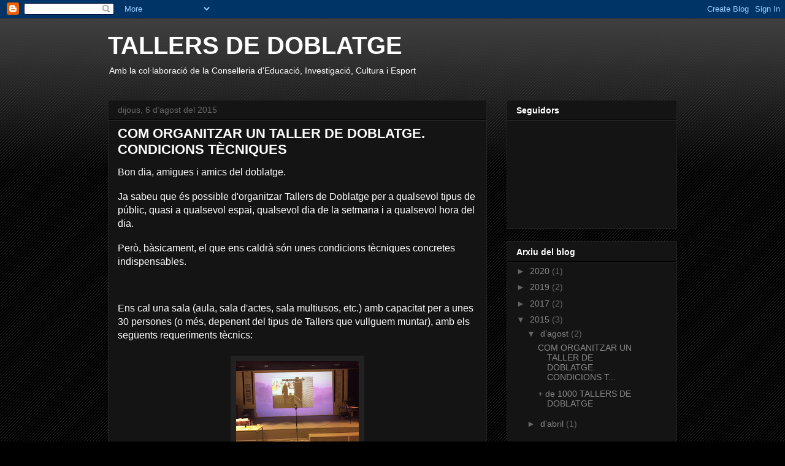

--- FILE ---
content_type: text/html; charset=UTF-8
request_url: https://tallersdedoblatge.blogspot.com/2015/08/
body_size: 12299
content:
<!DOCTYPE html>
<html class='v2' dir='ltr' xmlns='http://www.w3.org/1999/xhtml' xmlns:b='http://www.google.com/2005/gml/b' xmlns:data='http://www.google.com/2005/gml/data' xmlns:expr='http://www.google.com/2005/gml/expr'>
<head>
<link href='https://www.blogger.com/static/v1/widgets/335934321-css_bundle_v2.css' rel='stylesheet' type='text/css'/>
<script type='text/javascript'>if ((window.location.href.toString().indexOf('.com.es/'))>'1'){window.location.href = window.location.href.toString().replace('.blogspot.com.es/','.blogspot.com/ncr/');}</script>
<meta content='width=1100' name='viewport'/>
<meta content='text/html; charset=UTF-8' http-equiv='Content-Type'/>
<meta content='blogger' name='generator'/>
<link href='https://tallersdedoblatge.blogspot.com/favicon.ico' rel='icon' type='image/x-icon'/>
<link href='http://tallersdedoblatge.blogspot.com/2015/08/' rel='canonical'/>
<link rel="alternate" type="application/atom+xml" title="TALLERS DE DOBLATGE - Atom" href="https://tallersdedoblatge.blogspot.com/feeds/posts/default" />
<link rel="alternate" type="application/rss+xml" title="TALLERS DE DOBLATGE - RSS" href="https://tallersdedoblatge.blogspot.com/feeds/posts/default?alt=rss" />
<link rel="service.post" type="application/atom+xml" title="TALLERS DE DOBLATGE - Atom" href="https://www.blogger.com/feeds/3284482605232362120/posts/default" />
<!--Can't find substitution for tag [blog.ieCssRetrofitLinks]-->
<meta content='http://tallersdedoblatge.blogspot.com/2015/08/' property='og:url'/>
<meta content='TALLERS DE DOBLATGE' property='og:title'/>
<meta content='Amb la col·laboració de la Conselleria d&#39;Educació, Investigació, Cultura i Esport' property='og:description'/>
<title>TALLERS DE DOBLATGE: d&#8217;agost 2015</title>
<style id='page-skin-1' type='text/css'><!--
/*
-----------------------------------------------
Blogger Template Style
Name:     Awesome Inc.
Designer: Tina Chen
URL:      tinachen.org
----------------------------------------------- */
/* Content
----------------------------------------------- */
body {
font: normal normal 13px Arial, Tahoma, Helvetica, FreeSans, sans-serif;
color: #ffffff;
background: #000000 url(//www.blogblog.com/1kt/awesomeinc/body_background_dark.png) repeat scroll top left;
}
html body .content-outer {
min-width: 0;
max-width: 100%;
width: 100%;
}
a:link {
text-decoration: none;
color: #888888;
}
a:visited {
text-decoration: none;
color: #444444;
}
a:hover {
text-decoration: underline;
color: #cccccc;
}
.body-fauxcolumn-outer .cap-top {
position: absolute;
z-index: 1;
height: 276px;
width: 100%;
background: transparent url(//www.blogblog.com/1kt/awesomeinc/body_gradient_dark.png) repeat-x scroll top left;
_background-image: none;
}
/* Columns
----------------------------------------------- */
.content-inner {
padding: 0;
}
.header-inner .section {
margin: 0 16px;
}
.tabs-inner .section {
margin: 0 16px;
}
.main-inner {
padding-top: 30px;
}
.main-inner .column-center-inner,
.main-inner .column-left-inner,
.main-inner .column-right-inner {
padding: 0 5px;
}
*+html body .main-inner .column-center-inner {
margin-top: -30px;
}
#layout .main-inner .column-center-inner {
margin-top: 0;
}
/* Header
----------------------------------------------- */
.header-outer {
margin: 0 0 0 0;
background: transparent none repeat scroll 0 0;
}
.Header h1 {
font: normal bold 40px Arial, Tahoma, Helvetica, FreeSans, sans-serif;
color: #ffffff;
text-shadow: 0 0 -1px #000000;
}
.Header h1 a {
color: #ffffff;
}
.Header .description {
font: normal normal 14px Arial, Tahoma, Helvetica, FreeSans, sans-serif;
color: #ffffff;
}
.header-inner .Header .titlewrapper,
.header-inner .Header .descriptionwrapper {
padding-left: 0;
padding-right: 0;
margin-bottom: 0;
}
.header-inner .Header .titlewrapper {
padding-top: 22px;
}
/* Tabs
----------------------------------------------- */
.tabs-outer {
overflow: hidden;
position: relative;
background: #141414 none repeat scroll 0 0;
}
#layout .tabs-outer {
overflow: visible;
}
.tabs-cap-top, .tabs-cap-bottom {
position: absolute;
width: 100%;
border-top: 1px solid #222222;
}
.tabs-cap-bottom {
bottom: 0;
}
.tabs-inner .widget li a {
display: inline-block;
margin: 0;
padding: .6em 1.5em;
font: normal bold 14px Arial, Tahoma, Helvetica, FreeSans, sans-serif;
color: #ffffff;
border-top: 1px solid #222222;
border-bottom: 1px solid #222222;
border-left: 1px solid #222222;
height: 16px;
line-height: 16px;
}
.tabs-inner .widget li:last-child a {
border-right: 1px solid #222222;
}
.tabs-inner .widget li.selected a, .tabs-inner .widget li a:hover {
background: #444444 none repeat-x scroll 0 -100px;
color: #ffffff;
}
/* Headings
----------------------------------------------- */
h2 {
font: normal bold 14px Arial, Tahoma, Helvetica, FreeSans, sans-serif;
color: #ffffff;
}
/* Widgets
----------------------------------------------- */
.main-inner .section {
margin: 0 27px;
padding: 0;
}
.main-inner .column-left-outer,
.main-inner .column-right-outer {
margin-top: 0;
}
#layout .main-inner .column-left-outer,
#layout .main-inner .column-right-outer {
margin-top: 0;
}
.main-inner .column-left-inner,
.main-inner .column-right-inner {
background: transparent none repeat 0 0;
-moz-box-shadow: 0 0 0 rgba(0, 0, 0, .2);
-webkit-box-shadow: 0 0 0 rgba(0, 0, 0, .2);
-goog-ms-box-shadow: 0 0 0 rgba(0, 0, 0, .2);
box-shadow: 0 0 0 rgba(0, 0, 0, .2);
-moz-border-radius: 0;
-webkit-border-radius: 0;
-goog-ms-border-radius: 0;
border-radius: 0;
}
#layout .main-inner .column-left-inner,
#layout .main-inner .column-right-inner {
margin-top: 0;
}
.sidebar .widget {
font: normal normal 14px Arial, Tahoma, Helvetica, FreeSans, sans-serif;
color: #ffffff;
}
.sidebar .widget a:link {
color: #888888;
}
.sidebar .widget a:visited {
color: #444444;
}
.sidebar .widget a:hover {
color: #cccccc;
}
.sidebar .widget h2 {
text-shadow: 0 0 -1px #000000;
}
.main-inner .widget {
background-color: #141414;
border: 1px solid #222222;
padding: 0 15px 15px;
margin: 20px -16px;
-moz-box-shadow: 0 0 0 rgba(0, 0, 0, .2);
-webkit-box-shadow: 0 0 0 rgba(0, 0, 0, .2);
-goog-ms-box-shadow: 0 0 0 rgba(0, 0, 0, .2);
box-shadow: 0 0 0 rgba(0, 0, 0, .2);
-moz-border-radius: 0;
-webkit-border-radius: 0;
-goog-ms-border-radius: 0;
border-radius: 0;
}
.main-inner .widget h2 {
margin: 0 -15px;
padding: .6em 15px .5em;
border-bottom: 1px solid #000000;
}
.footer-inner .widget h2 {
padding: 0 0 .4em;
border-bottom: 1px solid #000000;
}
.main-inner .widget h2 + div, .footer-inner .widget h2 + div {
border-top: 1px solid #222222;
padding-top: 8px;
}
.main-inner .widget .widget-content {
margin: 0 -15px;
padding: 7px 15px 0;
}
.main-inner .widget ul, .main-inner .widget #ArchiveList ul.flat {
margin: -8px -15px 0;
padding: 0;
list-style: none;
}
.main-inner .widget #ArchiveList {
margin: -8px 0 0;
}
.main-inner .widget ul li, .main-inner .widget #ArchiveList ul.flat li {
padding: .5em 15px;
text-indent: 0;
color: #666666;
border-top: 1px solid #222222;
border-bottom: 1px solid #000000;
}
.main-inner .widget #ArchiveList ul li {
padding-top: .25em;
padding-bottom: .25em;
}
.main-inner .widget ul li:first-child, .main-inner .widget #ArchiveList ul.flat li:first-child {
border-top: none;
}
.main-inner .widget ul li:last-child, .main-inner .widget #ArchiveList ul.flat li:last-child {
border-bottom: none;
}
.post-body {
position: relative;
}
.main-inner .widget .post-body ul {
padding: 0 2.5em;
margin: .5em 0;
list-style: disc;
}
.main-inner .widget .post-body ul li {
padding: 0.25em 0;
margin-bottom: .25em;
color: #ffffff;
border: none;
}
.footer-inner .widget ul {
padding: 0;
list-style: none;
}
.widget .zippy {
color: #666666;
}
/* Posts
----------------------------------------------- */
body .main-inner .Blog {
padding: 0;
margin-bottom: 1em;
background-color: transparent;
border: none;
-moz-box-shadow: 0 0 0 rgba(0, 0, 0, 0);
-webkit-box-shadow: 0 0 0 rgba(0, 0, 0, 0);
-goog-ms-box-shadow: 0 0 0 rgba(0, 0, 0, 0);
box-shadow: 0 0 0 rgba(0, 0, 0, 0);
}
.main-inner .section:last-child .Blog:last-child {
padding: 0;
margin-bottom: 1em;
}
.main-inner .widget h2.date-header {
margin: 0 -15px 1px;
padding: 0 0 0 0;
font: normal normal 14px Arial, Tahoma, Helvetica, FreeSans, sans-serif;
color: #666666;
background: transparent none no-repeat scroll top left;
border-top: 0 solid #222222;
border-bottom: 1px solid #000000;
-moz-border-radius-topleft: 0;
-moz-border-radius-topright: 0;
-webkit-border-top-left-radius: 0;
-webkit-border-top-right-radius: 0;
border-top-left-radius: 0;
border-top-right-radius: 0;
position: static;
bottom: 100%;
right: 15px;
text-shadow: 0 0 -1px #000000;
}
.main-inner .widget h2.date-header span {
font: normal normal 14px Arial, Tahoma, Helvetica, FreeSans, sans-serif;
display: block;
padding: .5em 15px;
border-left: 0 solid #222222;
border-right: 0 solid #222222;
}
.date-outer {
position: relative;
margin: 30px 0 20px;
padding: 0 15px;
background-color: #141414;
border: 1px solid #222222;
-moz-box-shadow: 0 0 0 rgba(0, 0, 0, .2);
-webkit-box-shadow: 0 0 0 rgba(0, 0, 0, .2);
-goog-ms-box-shadow: 0 0 0 rgba(0, 0, 0, .2);
box-shadow: 0 0 0 rgba(0, 0, 0, .2);
-moz-border-radius: 0;
-webkit-border-radius: 0;
-goog-ms-border-radius: 0;
border-radius: 0;
}
.date-outer:first-child {
margin-top: 0;
}
.date-outer:last-child {
margin-bottom: 20px;
-moz-border-radius-bottomleft: 0;
-moz-border-radius-bottomright: 0;
-webkit-border-bottom-left-radius: 0;
-webkit-border-bottom-right-radius: 0;
-goog-ms-border-bottom-left-radius: 0;
-goog-ms-border-bottom-right-radius: 0;
border-bottom-left-radius: 0;
border-bottom-right-radius: 0;
}
.date-posts {
margin: 0 -15px;
padding: 0 15px;
clear: both;
}
.post-outer, .inline-ad {
border-top: 1px solid #222222;
margin: 0 -15px;
padding: 15px 15px;
}
.post-outer {
padding-bottom: 10px;
}
.post-outer:first-child {
padding-top: 0;
border-top: none;
}
.post-outer:last-child, .inline-ad:last-child {
border-bottom: none;
}
.post-body {
position: relative;
}
.post-body img {
padding: 8px;
background: #222222;
border: 1px solid transparent;
-moz-box-shadow: 0 0 0 rgba(0, 0, 0, .2);
-webkit-box-shadow: 0 0 0 rgba(0, 0, 0, .2);
box-shadow: 0 0 0 rgba(0, 0, 0, .2);
-moz-border-radius: 0;
-webkit-border-radius: 0;
border-radius: 0;
}
h3.post-title, h4 {
font: normal bold 22px Arial, Tahoma, Helvetica, FreeSans, sans-serif;
color: #ffffff;
}
h3.post-title a {
font: normal bold 22px Arial, Tahoma, Helvetica, FreeSans, sans-serif;
color: #ffffff;
}
h3.post-title a:hover {
color: #cccccc;
text-decoration: underline;
}
.post-header {
margin: 0 0 1em;
}
.post-body {
line-height: 1.4;
}
.post-outer h2 {
color: #ffffff;
}
.post-footer {
margin: 1.5em 0 0;
}
#blog-pager {
padding: 15px;
font-size: 120%;
background-color: #141414;
border: 1px solid #222222;
-moz-box-shadow: 0 0 0 rgba(0, 0, 0, .2);
-webkit-box-shadow: 0 0 0 rgba(0, 0, 0, .2);
-goog-ms-box-shadow: 0 0 0 rgba(0, 0, 0, .2);
box-shadow: 0 0 0 rgba(0, 0, 0, .2);
-moz-border-radius: 0;
-webkit-border-radius: 0;
-goog-ms-border-radius: 0;
border-radius: 0;
-moz-border-radius-topleft: 0;
-moz-border-radius-topright: 0;
-webkit-border-top-left-radius: 0;
-webkit-border-top-right-radius: 0;
-goog-ms-border-top-left-radius: 0;
-goog-ms-border-top-right-radius: 0;
border-top-left-radius: 0;
border-top-right-radius-topright: 0;
margin-top: 1em;
}
.blog-feeds, .post-feeds {
margin: 1em 0;
text-align: center;
color: #ffffff;
}
.blog-feeds a, .post-feeds a {
color: #888888;
}
.blog-feeds a:visited, .post-feeds a:visited {
color: #444444;
}
.blog-feeds a:hover, .post-feeds a:hover {
color: #cccccc;
}
.post-outer .comments {
margin-top: 2em;
}
/* Comments
----------------------------------------------- */
.comments .comments-content .icon.blog-author {
background-repeat: no-repeat;
background-image: url([data-uri]);
}
.comments .comments-content .loadmore a {
border-top: 1px solid #222222;
border-bottom: 1px solid #222222;
}
.comments .continue {
border-top: 2px solid #222222;
}
/* Footer
----------------------------------------------- */
.footer-outer {
margin: -0 0 -1px;
padding: 0 0 0;
color: #ffffff;
overflow: hidden;
}
.footer-fauxborder-left {
border-top: 1px solid #222222;
background: #141414 none repeat scroll 0 0;
-moz-box-shadow: 0 0 0 rgba(0, 0, 0, .2);
-webkit-box-shadow: 0 0 0 rgba(0, 0, 0, .2);
-goog-ms-box-shadow: 0 0 0 rgba(0, 0, 0, .2);
box-shadow: 0 0 0 rgba(0, 0, 0, .2);
margin: 0 -0;
}
/* Mobile
----------------------------------------------- */
body.mobile {
background-size: auto;
}
.mobile .body-fauxcolumn-outer {
background: transparent none repeat scroll top left;
}
*+html body.mobile .main-inner .column-center-inner {
margin-top: 0;
}
.mobile .main-inner .widget {
padding: 0 0 15px;
}
.mobile .main-inner .widget h2 + div,
.mobile .footer-inner .widget h2 + div {
border-top: none;
padding-top: 0;
}
.mobile .footer-inner .widget h2 {
padding: 0.5em 0;
border-bottom: none;
}
.mobile .main-inner .widget .widget-content {
margin: 0;
padding: 7px 0 0;
}
.mobile .main-inner .widget ul,
.mobile .main-inner .widget #ArchiveList ul.flat {
margin: 0 -15px 0;
}
.mobile .main-inner .widget h2.date-header {
right: 0;
}
.mobile .date-header span {
padding: 0.4em 0;
}
.mobile .date-outer:first-child {
margin-bottom: 0;
border: 1px solid #222222;
-moz-border-radius-topleft: 0;
-moz-border-radius-topright: 0;
-webkit-border-top-left-radius: 0;
-webkit-border-top-right-radius: 0;
-goog-ms-border-top-left-radius: 0;
-goog-ms-border-top-right-radius: 0;
border-top-left-radius: 0;
border-top-right-radius: 0;
}
.mobile .date-outer {
border-color: #222222;
border-width: 0 1px 1px;
}
.mobile .date-outer:last-child {
margin-bottom: 0;
}
.mobile .main-inner {
padding: 0;
}
.mobile .header-inner .section {
margin: 0;
}
.mobile .post-outer, .mobile .inline-ad {
padding: 5px 0;
}
.mobile .tabs-inner .section {
margin: 0 10px;
}
.mobile .main-inner .widget h2 {
margin: 0;
padding: 0;
}
.mobile .main-inner .widget h2.date-header span {
padding: 0;
}
.mobile .main-inner .widget .widget-content {
margin: 0;
padding: 7px 0 0;
}
.mobile #blog-pager {
border: 1px solid transparent;
background: #141414 none repeat scroll 0 0;
}
.mobile .main-inner .column-left-inner,
.mobile .main-inner .column-right-inner {
background: transparent none repeat 0 0;
-moz-box-shadow: none;
-webkit-box-shadow: none;
-goog-ms-box-shadow: none;
box-shadow: none;
}
.mobile .date-posts {
margin: 0;
padding: 0;
}
.mobile .footer-fauxborder-left {
margin: 0;
border-top: inherit;
}
.mobile .main-inner .section:last-child .Blog:last-child {
margin-bottom: 0;
}
.mobile-index-contents {
color: #ffffff;
}
.mobile .mobile-link-button {
background: #888888 none repeat scroll 0 0;
}
.mobile-link-button a:link, .mobile-link-button a:visited {
color: #ffffff;
}
.mobile .tabs-inner .PageList .widget-content {
background: transparent;
border-top: 1px solid;
border-color: #222222;
color: #ffffff;
}
.mobile .tabs-inner .PageList .widget-content .pagelist-arrow {
border-left: 1px solid #222222;
}

--></style>
<style id='template-skin-1' type='text/css'><!--
body {
min-width: 960px;
}
.content-outer, .content-fauxcolumn-outer, .region-inner {
min-width: 960px;
max-width: 960px;
_width: 960px;
}
.main-inner .columns {
padding-left: 0px;
padding-right: 310px;
}
.main-inner .fauxcolumn-center-outer {
left: 0px;
right: 310px;
/* IE6 does not respect left and right together */
_width: expression(this.parentNode.offsetWidth -
parseInt("0px") -
parseInt("310px") + 'px');
}
.main-inner .fauxcolumn-left-outer {
width: 0px;
}
.main-inner .fauxcolumn-right-outer {
width: 310px;
}
.main-inner .column-left-outer {
width: 0px;
right: 100%;
margin-left: -0px;
}
.main-inner .column-right-outer {
width: 310px;
margin-right: -310px;
}
#layout {
min-width: 0;
}
#layout .content-outer {
min-width: 0;
width: 800px;
}
#layout .region-inner {
min-width: 0;
width: auto;
}
--></style>
<link href='https://www.blogger.com/dyn-css/authorization.css?targetBlogID=3284482605232362120&amp;zx=0e75570e-e1da-4725-9295-5b2e929e79f2' media='none' onload='if(media!=&#39;all&#39;)media=&#39;all&#39;' rel='stylesheet'/><noscript><link href='https://www.blogger.com/dyn-css/authorization.css?targetBlogID=3284482605232362120&amp;zx=0e75570e-e1da-4725-9295-5b2e929e79f2' rel='stylesheet'/></noscript>
<meta name='google-adsense-platform-account' content='ca-host-pub-1556223355139109'/>
<meta name='google-adsense-platform-domain' content='blogspot.com'/>

</head>
<body class='loading variant-dark'>
<div class='navbar section' id='navbar'><div class='widget Navbar' data-version='1' id='Navbar1'><script type="text/javascript">
    function setAttributeOnload(object, attribute, val) {
      if(window.addEventListener) {
        window.addEventListener('load',
          function(){ object[attribute] = val; }, false);
      } else {
        window.attachEvent('onload', function(){ object[attribute] = val; });
      }
    }
  </script>
<div id="navbar-iframe-container"></div>
<script type="text/javascript" src="https://apis.google.com/js/platform.js"></script>
<script type="text/javascript">
      gapi.load("gapi.iframes:gapi.iframes.style.bubble", function() {
        if (gapi.iframes && gapi.iframes.getContext) {
          gapi.iframes.getContext().openChild({
              url: 'https://www.blogger.com/navbar/3284482605232362120?origin\x3dhttps://tallersdedoblatge.blogspot.com',
              where: document.getElementById("navbar-iframe-container"),
              id: "navbar-iframe"
          });
        }
      });
    </script><script type="text/javascript">
(function() {
var script = document.createElement('script');
script.type = 'text/javascript';
script.src = '//pagead2.googlesyndication.com/pagead/js/google_top_exp.js';
var head = document.getElementsByTagName('head')[0];
if (head) {
head.appendChild(script);
}})();
</script>
</div></div>
<div class='body-fauxcolumns'>
<div class='fauxcolumn-outer body-fauxcolumn-outer'>
<div class='cap-top'>
<div class='cap-left'></div>
<div class='cap-right'></div>
</div>
<div class='fauxborder-left'>
<div class='fauxborder-right'></div>
<div class='fauxcolumn-inner'>
</div>
</div>
<div class='cap-bottom'>
<div class='cap-left'></div>
<div class='cap-right'></div>
</div>
</div>
</div>
<div class='content'>
<div class='content-fauxcolumns'>
<div class='fauxcolumn-outer content-fauxcolumn-outer'>
<div class='cap-top'>
<div class='cap-left'></div>
<div class='cap-right'></div>
</div>
<div class='fauxborder-left'>
<div class='fauxborder-right'></div>
<div class='fauxcolumn-inner'>
</div>
</div>
<div class='cap-bottom'>
<div class='cap-left'></div>
<div class='cap-right'></div>
</div>
</div>
</div>
<div class='content-outer'>
<div class='content-cap-top cap-top'>
<div class='cap-left'></div>
<div class='cap-right'></div>
</div>
<div class='fauxborder-left content-fauxborder-left'>
<div class='fauxborder-right content-fauxborder-right'></div>
<div class='content-inner'>
<header>
<div class='header-outer'>
<div class='header-cap-top cap-top'>
<div class='cap-left'></div>
<div class='cap-right'></div>
</div>
<div class='fauxborder-left header-fauxborder-left'>
<div class='fauxborder-right header-fauxborder-right'></div>
<div class='region-inner header-inner'>
<div class='header section' id='header'><div class='widget Header' data-version='1' id='Header1'>
<div id='header-inner'>
<div class='titlewrapper'>
<h1 class='title'>
<a href='https://tallersdedoblatge.blogspot.com/'>
TALLERS DE DOBLATGE
</a>
</h1>
</div>
<div class='descriptionwrapper'>
<p class='description'><span>Amb la col&#183;laboració de la Conselleria d'Educació, Investigació, Cultura i Esport</span></p>
</div>
</div>
</div></div>
</div>
</div>
<div class='header-cap-bottom cap-bottom'>
<div class='cap-left'></div>
<div class='cap-right'></div>
</div>
</div>
</header>
<div class='tabs-outer'>
<div class='tabs-cap-top cap-top'>
<div class='cap-left'></div>
<div class='cap-right'></div>
</div>
<div class='fauxborder-left tabs-fauxborder-left'>
<div class='fauxborder-right tabs-fauxborder-right'></div>
<div class='region-inner tabs-inner'>
<div class='tabs no-items section' id='crosscol'></div>
<div class='tabs no-items section' id='crosscol-overflow'></div>
</div>
</div>
<div class='tabs-cap-bottom cap-bottom'>
<div class='cap-left'></div>
<div class='cap-right'></div>
</div>
</div>
<div class='main-outer'>
<div class='main-cap-top cap-top'>
<div class='cap-left'></div>
<div class='cap-right'></div>
</div>
<div class='fauxborder-left main-fauxborder-left'>
<div class='fauxborder-right main-fauxborder-right'></div>
<div class='region-inner main-inner'>
<div class='columns fauxcolumns'>
<div class='fauxcolumn-outer fauxcolumn-center-outer'>
<div class='cap-top'>
<div class='cap-left'></div>
<div class='cap-right'></div>
</div>
<div class='fauxborder-left'>
<div class='fauxborder-right'></div>
<div class='fauxcolumn-inner'>
</div>
</div>
<div class='cap-bottom'>
<div class='cap-left'></div>
<div class='cap-right'></div>
</div>
</div>
<div class='fauxcolumn-outer fauxcolumn-left-outer'>
<div class='cap-top'>
<div class='cap-left'></div>
<div class='cap-right'></div>
</div>
<div class='fauxborder-left'>
<div class='fauxborder-right'></div>
<div class='fauxcolumn-inner'>
</div>
</div>
<div class='cap-bottom'>
<div class='cap-left'></div>
<div class='cap-right'></div>
</div>
</div>
<div class='fauxcolumn-outer fauxcolumn-right-outer'>
<div class='cap-top'>
<div class='cap-left'></div>
<div class='cap-right'></div>
</div>
<div class='fauxborder-left'>
<div class='fauxborder-right'></div>
<div class='fauxcolumn-inner'>
</div>
</div>
<div class='cap-bottom'>
<div class='cap-left'></div>
<div class='cap-right'></div>
</div>
</div>
<!-- corrects IE6 width calculation -->
<div class='columns-inner'>
<div class='column-center-outer'>
<div class='column-center-inner'>
<div class='main section' id='main'><div class='widget Blog' data-version='1' id='Blog1'>
<div class='blog-posts hfeed'>

          <div class="date-outer">
        
<h2 class='date-header'><span>dijous, 6 d&#8217;agost del 2015</span></h2>

          <div class="date-posts">
        
<div class='post-outer'>
<div class='post hentry uncustomized-post-template' itemprop='blogPost' itemscope='itemscope' itemtype='http://schema.org/BlogPosting'>
<meta content='https://blogger.googleusercontent.com/img/b/R29vZ2xl/AVvXsEi4o2bl_HRaWWOBT1JY1OCj-E3RKnMCDSky3HlqLf45MvEcgj6ZCbOOOXLF6KqRAyEtP5818pvAs8Be2mEmGHnrcO38zQznrl2NTeJzKb2Fbl4u21kspPXW_OdGuT4TOl2QnWl9R79wn8t2/s200/2015-07-07+12.08.21.jpg' itemprop='image_url'/>
<meta content='3284482605232362120' itemprop='blogId'/>
<meta content='7764958091822822796' itemprop='postId'/>
<a name='7764958091822822796'></a>
<h3 class='post-title entry-title' itemprop='name'>
<a href='https://tallersdedoblatge.blogspot.com/2015/08/com-organitzar-un-taller-de-doblatge.html'>COM ORGANITZAR UN TALLER DE DOBLATGE. CONDICIONS TÈCNIQUES</a>
</h3>
<div class='post-header'>
<div class='post-header-line-1'></div>
</div>
<div class='post-body entry-content' id='post-body-7764958091822822796' itemprop='description articleBody'>
<div style="margin-bottom: 0cm;">
<span style="font-family: Helvetica, Arial, sans-serif;"><span style="color: white; font-size: medium;">Bon
dia, amigues i amics del doblatge.</span></span></div>
<div style="margin-bottom: 0cm;">
<span style="color: white;"><br /></span></div>
<div style="margin-bottom: 0cm;">
<span style="font-family: Helvetica, Arial, sans-serif;"><span style="color: white; font-size: medium;">Ja
sabeu que és possible d'organitzar Tallers de Doblatge per a
qualsevol tipus de públic, quasi a qualsevol espai, qualsevol dia de
la setmana i a qualsevol hora del dia.</span></span></div>
<div style="margin-bottom: 0cm;">
<span style="color: white;"><br /></span></div>
<div style="margin-bottom: 0cm;">
<span style="font-family: Helvetica, Arial, sans-serif;"><span style="color: white; font-size: medium;">Però,
bàsicament, el que ens caldrà són unes condicions tècniques
concretes indispensables.</span></span></div>
<span style="color: white;"><br /></span>
<br />
<div style="margin-bottom: 0cm;">
<span style="color: white;"><br /></span></div>
<div style="font-weight: normal; margin-bottom: 0cm;">
<span style="font-family: Helvetica, Arial, sans-serif;"><span style="color: white; font-size: medium;">Ens
cal una sala (aula, sala d'actes, sala multiusos, etc.) amb capacitat
per a unes 30 persones (o més, depenent del tipus de Tallers que
vullguem muntar), amb els següents requeriments tècnics:</span></span></div>
<div style="font-weight: normal; margin-bottom: 0cm;">
<span style="color: black;"><span style="font-family: Helvetica, Arial, sans-serif;"><span style="font-size: medium;"><br /></span></span></span></div>
<div class="separator" style="clear: both; text-align: center;">
<a href="https://blogger.googleusercontent.com/img/b/R29vZ2xl/AVvXsEi4o2bl_HRaWWOBT1JY1OCj-E3RKnMCDSky3HlqLf45MvEcgj6ZCbOOOXLF6KqRAyEtP5818pvAs8Be2mEmGHnrcO38zQznrl2NTeJzKb2Fbl4u21kspPXW_OdGuT4TOl2QnWl9R79wn8t2/s1600/2015-07-07+12.08.21.jpg" imageanchor="1" style="margin-left: 1em; margin-right: 1em;"><img border="0" height="149" src="https://blogger.googleusercontent.com/img/b/R29vZ2xl/AVvXsEi4o2bl_HRaWWOBT1JY1OCj-E3RKnMCDSky3HlqLf45MvEcgj6ZCbOOOXLF6KqRAyEtP5818pvAs8Be2mEmGHnrcO38zQznrl2NTeJzKb2Fbl4u21kspPXW_OdGuT4TOl2QnWl9R79wn8t2/s200/2015-07-07+12.08.21.jpg" width="200" /></a></div>
<div style="font-weight: normal; margin-bottom: 0cm;">
<span style="color: black;"><span style="font-family: Helvetica, Arial, sans-serif;"><span style="font-size: medium;"><br /></span></span></span></div>
<div style="font-weight: normal; margin-bottom: 0cm;">
<span style="font-family: Helvetica, Arial, sans-serif;"><span style="color: white; font-size: medium;">-
pantalla (o paret blanca)</span></span></div>
<div style="font-weight: normal; margin-bottom: 0cm;">
<span style="color: black;"><span style="font-family: Helvetica, Arial, sans-serif;"><span style="font-size: medium;"><br /></span></span></span></div>
<div class="separator" style="clear: both; text-align: center;">
<a href="https://blogger.googleusercontent.com/img/b/R29vZ2xl/AVvXsEi93NWKmmsYa3JO-7rNunMFXkx7PgLRr-psO8_W_JhbT2GlLoT25kCgU11NG9tWA41b5o76sx49krwiDFO-_Yq5wZrvvT0VHDXLpCmhwN8JrHVk8JE-gtcWjQ3etppbKZr-Gwt8e9NGzPWv/s1600/2015-07-07+12.15.23.jpg" imageanchor="1" style="clear: right; float: right; margin-bottom: 1em; margin-left: 1em;"><img border="0" height="200" src="https://blogger.googleusercontent.com/img/b/R29vZ2xl/AVvXsEi93NWKmmsYa3JO-7rNunMFXkx7PgLRr-psO8_W_JhbT2GlLoT25kCgU11NG9tWA41b5o76sx49krwiDFO-_Yq5wZrvvT0VHDXLpCmhwN8JrHVk8JE-gtcWjQ3etppbKZr-Gwt8e9NGzPWv/s200/2015-07-07+12.15.23.jpg" width="149" /></a></div>
<div style="font-weight: normal; margin-bottom: 0cm;">
<span style="color: black;"><span style="font-family: Helvetica, Arial, sans-serif;"><span style="font-size: medium;"><br /></span></span></span></div>
<div style="font-weight: normal; margin-bottom: 0cm;">
<span style="font-family: Helvetica, Arial, sans-serif;"><span style="color: white; font-size: medium;">-
projector</span></span></div>
<div style="font-weight: normal; margin-bottom: 0cm;">
<span style="color: black;"><span style="font-family: Helvetica, Arial, sans-serif;"><span style="font-size: medium;"><br /></span></span></span></div>
<div class="separator" style="clear: both; text-align: center;">
<a href="https://blogger.googleusercontent.com/img/b/R29vZ2xl/AVvXsEgyfAW5BUGchCyxH29EjmLySH1w1C0bK-TMhxEHPHDBJ7T62_Uga-D4gSM4L5Dg9vaJZgiUVZm4G1ESvwcOMZAvmaAErP6rDlk51fVlpq_A_hckyLu9WQr2DtCLJwSoyrSIn2Nr6WFCvHvo/s1600/2015-07-07+12.16.45.jpg" imageanchor="1" style="clear: left; float: left; margin-bottom: 1em; margin-right: 1em;"><img border="0" height="200" src="https://blogger.googleusercontent.com/img/b/R29vZ2xl/AVvXsEgyfAW5BUGchCyxH29EjmLySH1w1C0bK-TMhxEHPHDBJ7T62_Uga-D4gSM4L5Dg9vaJZgiUVZm4G1ESvwcOMZAvmaAErP6rDlk51fVlpq_A_hckyLu9WQr2DtCLJwSoyrSIn2Nr6WFCvHvo/s200/2015-07-07+12.16.45.jpg" width="149" /></a></div>
<div style="font-weight: normal; margin-bottom: 0cm;">
<span style="color: black;"><span style="font-family: Helvetica, Arial, sans-serif;"><span style="font-size: medium;"><br /></span></span></span></div>
<div style="font-weight: normal; margin-bottom: 0cm;">
<span style="font-family: Helvetica, Arial, sans-serif;"><span style="color: white; font-size: medium;">-
equip de so (poden ser suficients uns altaveus d'ordinador)</span></span></div>
<div style="font-weight: normal; margin-bottom: 0cm;">
<span style="color: black;"><span style="font-family: Helvetica, Arial, sans-serif;"><span style="font-size: medium;"><br /></span></span></span></div>
<div style="font-weight: normal; margin-bottom: 0cm;">
<span style="color: black;"><span style="font-family: Helvetica, Arial, sans-serif;"><span style="font-size: medium;"><br /></span></span></span></div>
<div style="font-weight: normal; margin-bottom: 0cm;">
<span style="color: black;"><span style="font-family: Helvetica, Arial, sans-serif;"><span style="font-size: medium;"><br /></span></span></span></div>
<div style="font-weight: normal; margin-bottom: 0cm;">
<span style="color: black;"><span style="font-family: Helvetica, Arial, sans-serif;"><span style="font-size: medium;"><br /></span></span></span></div>
<div style="font-weight: normal; margin-bottom: 0cm;">
<span style="color: black;"><span style="font-family: Helvetica, Arial, sans-serif;"><span style="font-size: medium;"><br /></span></span></span></div>
<div style="font-weight: normal; margin-bottom: 0cm;">
<span style="color: black;"><span style="font-family: Helvetica, Arial, sans-serif;"><span style="font-size: medium;"><br /></span></span></span></div>
<div style="font-weight: normal; margin-bottom: 0cm;">
<span style="font-family: Helvetica, Arial, sans-serif;"><span style="color: white; font-size: medium;">-
peu de micròfon per parlar drets (si en teniu; si no, ja el portem
nosaltres)</span></span><br />
<span style="color: black;"><span style="font-family: Helvetica, Arial, sans-serif;"><span style="font-size: medium;"><br /></span></span></span></div>
<div class="separator" style="clear: both; text-align: center;">
<a href="https://blogger.googleusercontent.com/img/b/R29vZ2xl/AVvXsEiDd6a3eDaKZY18ENUUlMHUAFvBi5rtM0LwFXv5NlAlnu7ZVDXdOAcwxwaiuSb7EbWgZV9YMhrepU45mdHF4OldHKx5s45lnPZ9hs4Y56nXD_ZvLRktHwlz1uIYCJeputksCYMKjoKe0EMJ/s1600/2015-07-07+12.13.27.jpg" imageanchor="1" style="margin-left: 1em; margin-right: 1em;"><img border="0" height="200" src="https://blogger.googleusercontent.com/img/b/R29vZ2xl/AVvXsEiDd6a3eDaKZY18ENUUlMHUAFvBi5rtM0LwFXv5NlAlnu7ZVDXdOAcwxwaiuSb7EbWgZV9YMhrepU45mdHF4OldHKx5s45lnPZ9hs4Y56nXD_ZvLRktHwlz1uIYCJeputksCYMKjoKe0EMJ/s200/2015-07-07+12.13.27.jpg" width="149" /></a></div>
<div style="font-weight: normal; margin-bottom: 0cm;">
<span style="color: black;"><span style="font-family: Helvetica, Arial, sans-serif;"><span style="font-size: medium;"><br /></span></span></span></div>
<div style="font-weight: normal; margin-bottom: 0cm;">
<span style="font-family: Helvetica, Arial, sans-serif;"><span style="color: white; font-size: medium;">-
taula auxiliar per a un ordinador&#8230;</span></span></div>
<div style="font-weight: normal; margin-bottom: 0cm;">
<span style="color: black;"><span style="font-family: Helvetica, Arial, sans-serif;"><span style="font-size: medium;"><br /></span></span></span></div>
<div class="separator" style="clear: both; text-align: center;">
<a href="https://blogger.googleusercontent.com/img/b/R29vZ2xl/AVvXsEglOZsl5XYYpryX7nH-7RqTTagUdj9do2WkxNnj7qycIQJMIcHwPWTozJDAbrzAe46CzndOvx4fG5FP0K9R-5FmPEHeQwdf2Q9YQLt2iFY5s_PqYQLQJvrkIklYaoEHDyTiqR546yD1WPSA/s1600/2015-07-07+12.09.01.jpg" imageanchor="1" style="clear: left; float: left; margin-bottom: 1em; margin-right: 1em;"><img border="0" height="149" src="https://blogger.googleusercontent.com/img/b/R29vZ2xl/AVvXsEglOZsl5XYYpryX7nH-7RqTTagUdj9do2WkxNnj7qycIQJMIcHwPWTozJDAbrzAe46CzndOvx4fG5FP0K9R-5FmPEHeQwdf2Q9YQLt2iFY5s_PqYQLQJvrkIklYaoEHDyTiqR546yD1WPSA/s200/2015-07-07+12.09.01.jpg" width="200" /></a></div>
<div class="separator" style="clear: both; text-align: center;">
<span style="color: white; font-family: Helvetica, Arial, sans-serif; font-size: medium; text-align: start;">&#8230;i per als guions</span></div>
<div class="separator" style="clear: both; text-align: center;">
<span style="font-family: Helvetica, Arial, sans-serif; font-size: 21.3333339691162px; text-align: start;"><br /></span></div>
<div class="separator" style="clear: both; text-align: center;">
<a href="https://blogger.googleusercontent.com/img/b/R29vZ2xl/AVvXsEhb2T4__Pxy7oM937feJfRYUD1CWfeg1Aw4YW487vZ80Ds0n2-PLNl5qyW7l53U3Ct5mjiHT-7DivbNjMRd3K0gZH9AVdWX9bWmg6cI9xSXv7JV_m4JVYX0WJi0LP7z1pXsh68BOLKbfqM9/s1600/2015-07-07+12.12.12.jpg" imageanchor="1" style="margin-left: 1em; margin-right: 1em;"><img border="0" height="149" src="https://blogger.googleusercontent.com/img/b/R29vZ2xl/AVvXsEhb2T4__Pxy7oM937feJfRYUD1CWfeg1Aw4YW487vZ80Ds0n2-PLNl5qyW7l53U3Ct5mjiHT-7DivbNjMRd3K0gZH9AVdWX9bWmg6cI9xSXv7JV_m4JVYX0WJi0LP7z1pXsh68BOLKbfqM9/s200/2015-07-07+12.12.12.jpg" width="200" /></a></div>
<br />
<div style="font-weight: normal; margin-bottom: 0cm;">
<span style="color: black;"><span style="font-family: Helvetica, Arial, sans-serif;"><span style="font-size: medium;"><br /></span></span></span></div>
<div style="font-weight: normal; margin-bottom: 0cm;">
<span style="font-family: Helvetica, Arial, sans-serif;"><span style="color: white; font-size: medium;">-
i cadires per a les persones participants.</span></span></div>
<div class="separator" style="clear: both; text-align: center;">
<a href="https://blogger.googleusercontent.com/img/b/R29vZ2xl/AVvXsEhFDO69LuixyTRf2U-PjIXrdL0zHTkuK6zh9IMu0sbMDUU6WN0C-zMGGQJP7Vixq0q6BWA_B2vL9aobVSu_BxE8DC-Fn2A65c_kNp2YIFyBXfQMSk2jmVpsrn-YXzEfgO_ZYLP7mBDj-kCB/s1600/2015-07-07+12.08.48.jpg" imageanchor="1" style="clear: right; float: right; margin-bottom: 1em; margin-left: 1em;"><img border="0" height="149" src="https://blogger.googleusercontent.com/img/b/R29vZ2xl/AVvXsEhFDO69LuixyTRf2U-PjIXrdL0zHTkuK6zh9IMu0sbMDUU6WN0C-zMGGQJP7Vixq0q6BWA_B2vL9aobVSu_BxE8DC-Fn2A65c_kNp2YIFyBXfQMSk2jmVpsrn-YXzEfgO_ZYLP7mBDj-kCB/s200/2015-07-07+12.08.48.jpg" width="200" /></a></div>
<div style="font-weight: normal; margin-bottom: 0cm;">
<span style="color: black;"><span style="font-family: Helvetica, Arial, sans-serif;"><span style="font-size: medium;"><br /></span></span></span></div>
<div style="font-weight: normal; margin-bottom: 0cm;">
<br /></div>
<div style="font-weight: normal; margin-bottom: 0cm;">
<span style="font-family: Helvetica, Arial, sans-serif;"><span style="color: white; font-size: medium;">Ens
cal també que la sala dispose d'un corredor central o lateral per
encabir simultàniament totes les persones participants.</span></span></div>
<div class="separator" style="clear: both; text-align: center;">
<a href="https://blogger.googleusercontent.com/img/b/R29vZ2xl/AVvXsEg871P9IAaXBE6uswQgNc611pKF5E53MMTxgFnRyHxvCp5dvwGquKNGc7LmikalAn1wxzVifsc7ilaWZgkJ6z7zlETyDsEyipSQY_Zn2jecqza-L70Nc_ojrjUc7QdJKds49wKjn-7GtZSo/s1600/2015-07-07+12.08.33.jpg" imageanchor="1" style="clear: left; float: left; margin-bottom: 1em; margin-right: 1em;"><img border="0" height="149" src="https://blogger.googleusercontent.com/img/b/R29vZ2xl/AVvXsEg871P9IAaXBE6uswQgNc611pKF5E53MMTxgFnRyHxvCp5dvwGquKNGc7LmikalAn1wxzVifsc7ilaWZgkJ6z7zlETyDsEyipSQY_Zn2jecqza-L70Nc_ojrjUc7QdJKds49wKjn-7GtZSo/s200/2015-07-07+12.08.33.jpg" width="200" /></a></div>
<div style="font-weight: normal; margin-bottom: 0cm;">
<span style="color: black;"><span style="font-family: Helvetica, Arial, sans-serif;"><span style="font-size: medium;"><br /></span></span></span></div>
<div style="font-weight: normal; margin-bottom: 0cm;">
<span style="font-family: Helvetica, Arial, sans-serif;"><span style="color: white; font-size: medium;">Així
mateix, està bé disposar de llum indirecta per poder llegir i veure
bé la pantalla al mateix temps.</span></span></div>
<div style="margin-bottom: 0cm;">
<br /></div>
<div style="margin-bottom: 0cm;">
<br /></div>
<div style="margin-bottom: 0cm;">
<br /></div>
<div style="margin-bottom: 0cm;">
<br /></div>
<div style="margin-bottom: 0cm;">
<br /></div>
<div style="margin-bottom: 0cm;">
<span style="font-family: Helvetica, Arial, sans-serif;"><span style="color: white; font-size: medium;">Recordeu
que els Tallers de Doblatge estan adreçats a públics de totes les
edats, i que la seua durada és flexible: des dels 55 minuts (que és
el que sol durar una classe a secundària), fins a les dues o tres
hores, segons els llocs.</span></span></div>
<div style="margin-bottom: 0cm;">
<span style="font-family: Helvetica, Arial, sans-serif;"><span style="color: white; font-size: medium;"><br /></span></span></div>
<div style="margin-bottom: 0cm;">
<span style="font-family: Helvetica, Arial, sans-serif;"><span style="color: white; font-size: medium;">Fins
i tot, i per a les personetes més menudes (infantil des dels 2-3
anys, fins als 5-6 anys), hi ha sessions de mitja hora, o bé de tres quarts
d'hora, per al primer cicle de primària.</span></span></div>
<div style="margin-bottom: 0cm;">
<span style="color: white;"><br /></span></div>
<div style="margin-bottom: 0cm;">
<span style="font-family: Helvetica, Arial, sans-serif;"><span style="color: white; font-size: medium;">Hi
ha també la possibilitat d'organitzar Tallers o Cursos de Doblatge
més extensos: de 10, 20, 30, 50 hores&#8230;, en funció de les
necessitats de les persones participants o de qui els organitza.</span></span></div>
<div style="margin-bottom: 0cm;">
<span style="color: white;"><br /></span></div>
<div style="margin-bottom: 0cm;">
<span style="color: white;"><br /></span></div>
<div style="margin-bottom: 0cm;">
<span style="font-size: large;"><span style="font-family: Helvetica, Arial, sans-serif;"><span style="color: white;">En
teniu informació periòdica també als comptes de Facebook</span> <span style="color: white;">(</span></span><span style="color: white;"><span style="font-family: Helvetica, Arial, sans-serif;"><a href="https://www.facebook.com/pages/Tallers-de-Doblatge/346905375349961">https://www.facebook.com/pages/Tallers-de-Doblatge/346905375349961</a></span><span style="font-family: Helvetica, Arial, sans-serif;">),</span></span></span></div>
<div style="margin-bottom: 0cm;">
<span style="color: white; font-size: large;"><span style="font-family: Helvetica, Arial, sans-serif;">de Twitter (</span><span style="font-family: Helvetica, Arial, sans-serif;"><a href="https://twitter.com/tallersdoblatge">https://twitter.com/tallersdoblatge</a></span><span style="font-family: Helvetica, Arial, sans-serif;">)</span></span></div>
<div style="margin-bottom: 0cm;">
<span style="color: white; font-size: large;"><span style="font-family: Helvetica, Arial, sans-serif;">i d'Instagram (</span><span style="font-family: Helvetica, Arial, sans-serif;"><a href="https://instagram.com/tallersdedoblatge/">https://instagram.com/tallersdedoblatge/</a></span><span style="font-family: Helvetica, Arial, sans-serif;">)</span><span style="font-family: Helvetica, Arial, sans-serif;">.</span></span></div>
<div style="margin-bottom: 0cm;">
<span style="font-size: large;"><br /></span></div>
<div style="margin-bottom: 0cm;">
<span style="font-size: large;"><br /></span></div>
<div style="margin-bottom: 0cm;">
</div>
<div style="margin-bottom: 0cm;">
<span style="font-family: Helvetica, Arial, sans-serif;"><span style="color: white; font-size: large;">Salut
i gràcies per la vostra atenció.</span></span></div>
<div style='clear: both;'></div>
</div>
<div class='post-footer'>
<div class='post-footer-line post-footer-line-1'>
<span class='post-author vcard'>
Publicat per
<span class='fn' itemprop='author' itemscope='itemscope' itemtype='http://schema.org/Person'>
<span itemprop='name'>Tallers de Doblatge</span>
</span>
</span>
<span class='post-timestamp'>
a
<meta content='http://tallersdedoblatge.blogspot.com/2015/08/com-organitzar-un-taller-de-doblatge.html' itemprop='url'/>
<a class='timestamp-link' href='https://tallersdedoblatge.blogspot.com/2015/08/com-organitzar-un-taller-de-doblatge.html' rel='bookmark' title='permanent link'><abbr class='published' itemprop='datePublished' title='2015-08-06T21:34:00+02:00'>21:34:00</abbr></a>
</span>
<span class='post-comment-link'>
<a class='comment-link' href='https://tallersdedoblatge.blogspot.com/2015/08/com-organitzar-un-taller-de-doblatge.html#comment-form' onclick=''>
Cap comentari:
  </a>
</span>
<span class='post-icons'>
<span class='item-control blog-admin pid-800985610'>
<a href='https://www.blogger.com/post-edit.g?blogID=3284482605232362120&postID=7764958091822822796&from=pencil' title='Modificar el missatge'>
<img alt='' class='icon-action' height='18' src='https://resources.blogblog.com/img/icon18_edit_allbkg.gif' width='18'/>
</a>
</span>
</span>
<div class='post-share-buttons goog-inline-block'>
<a class='goog-inline-block share-button sb-email' href='https://www.blogger.com/share-post.g?blogID=3284482605232362120&postID=7764958091822822796&target=email' target='_blank' title='Envia per correu electrònic'><span class='share-button-link-text'>Envia per correu electrònic</span></a><a class='goog-inline-block share-button sb-blog' href='https://www.blogger.com/share-post.g?blogID=3284482605232362120&postID=7764958091822822796&target=blog' onclick='window.open(this.href, "_blank", "height=270,width=475"); return false;' target='_blank' title='BlogThis!'><span class='share-button-link-text'>BlogThis!</span></a><a class='goog-inline-block share-button sb-twitter' href='https://www.blogger.com/share-post.g?blogID=3284482605232362120&postID=7764958091822822796&target=twitter' target='_blank' title='Comparteix a X'><span class='share-button-link-text'>Comparteix a X</span></a><a class='goog-inline-block share-button sb-facebook' href='https://www.blogger.com/share-post.g?blogID=3284482605232362120&postID=7764958091822822796&target=facebook' onclick='window.open(this.href, "_blank", "height=430,width=640"); return false;' target='_blank' title='Comparteix a Facebook'><span class='share-button-link-text'>Comparteix a Facebook</span></a><a class='goog-inline-block share-button sb-pinterest' href='https://www.blogger.com/share-post.g?blogID=3284482605232362120&postID=7764958091822822796&target=pinterest' target='_blank' title='Comparteix a Pinterest'><span class='share-button-link-text'>Comparteix a Pinterest</span></a>
</div>
</div>
<div class='post-footer-line post-footer-line-2'>
<span class='post-labels'>
</span>
</div>
<div class='post-footer-line post-footer-line-3'>
<span class='post-location'>
</span>
</div>
</div>
</div>
</div>

          </div></div>
        

          <div class="date-outer">
        
<h2 class='date-header'><span>dimecres, 5 d&#8217;agost del 2015</span></h2>

          <div class="date-posts">
        
<div class='post-outer'>
<div class='post hentry uncustomized-post-template' itemprop='blogPost' itemscope='itemscope' itemtype='http://schema.org/BlogPosting'>
<meta content='https://i.ytimg.com/vi/7EC6EiO5Zbg/hqdefault.jpg' itemprop='image_url'/>
<meta content='3284482605232362120' itemprop='blogId'/>
<meta content='729759803719367773' itemprop='postId'/>
<a name='729759803719367773'></a>
<h3 class='post-title entry-title' itemprop='name'>
<a href='https://tallersdedoblatge.blogspot.com/2015/08/de-1000-tallers-de-doblatge.html'>+ de 1000 TALLERS DE DOBLATGE</a>
</h3>
<div class='post-header'>
<div class='post-header-line-1'></div>
</div>
<div class='post-body entry-content' id='post-body-729759803719367773' itemprop='description articleBody'>
<iframe allowfullscreen="" frameborder="0" height="270" src="https://www.youtube.com/embed/7EC6EiO5Zbg" width="480"></iframe>
<div style='clear: both;'></div>
</div>
<div class='post-footer'>
<div class='post-footer-line post-footer-line-1'>
<span class='post-author vcard'>
Publicat per
<span class='fn' itemprop='author' itemscope='itemscope' itemtype='http://schema.org/Person'>
<span itemprop='name'>Tallers de Doblatge</span>
</span>
</span>
<span class='post-timestamp'>
a
<meta content='http://tallersdedoblatge.blogspot.com/2015/08/de-1000-tallers-de-doblatge.html' itemprop='url'/>
<a class='timestamp-link' href='https://tallersdedoblatge.blogspot.com/2015/08/de-1000-tallers-de-doblatge.html' rel='bookmark' title='permanent link'><abbr class='published' itemprop='datePublished' title='2015-08-05T20:28:00+02:00'>20:28:00</abbr></a>
</span>
<span class='post-comment-link'>
<a class='comment-link' href='https://tallersdedoblatge.blogspot.com/2015/08/de-1000-tallers-de-doblatge.html#comment-form' onclick=''>
1 comentari:
  </a>
</span>
<span class='post-icons'>
<span class='item-control blog-admin pid-800985610'>
<a href='https://www.blogger.com/post-edit.g?blogID=3284482605232362120&postID=729759803719367773&from=pencil' title='Modificar el missatge'>
<img alt='' class='icon-action' height='18' src='https://resources.blogblog.com/img/icon18_edit_allbkg.gif' width='18'/>
</a>
</span>
</span>
<div class='post-share-buttons goog-inline-block'>
<a class='goog-inline-block share-button sb-email' href='https://www.blogger.com/share-post.g?blogID=3284482605232362120&postID=729759803719367773&target=email' target='_blank' title='Envia per correu electrònic'><span class='share-button-link-text'>Envia per correu electrònic</span></a><a class='goog-inline-block share-button sb-blog' href='https://www.blogger.com/share-post.g?blogID=3284482605232362120&postID=729759803719367773&target=blog' onclick='window.open(this.href, "_blank", "height=270,width=475"); return false;' target='_blank' title='BlogThis!'><span class='share-button-link-text'>BlogThis!</span></a><a class='goog-inline-block share-button sb-twitter' href='https://www.blogger.com/share-post.g?blogID=3284482605232362120&postID=729759803719367773&target=twitter' target='_blank' title='Comparteix a X'><span class='share-button-link-text'>Comparteix a X</span></a><a class='goog-inline-block share-button sb-facebook' href='https://www.blogger.com/share-post.g?blogID=3284482605232362120&postID=729759803719367773&target=facebook' onclick='window.open(this.href, "_blank", "height=430,width=640"); return false;' target='_blank' title='Comparteix a Facebook'><span class='share-button-link-text'>Comparteix a Facebook</span></a><a class='goog-inline-block share-button sb-pinterest' href='https://www.blogger.com/share-post.g?blogID=3284482605232362120&postID=729759803719367773&target=pinterest' target='_blank' title='Comparteix a Pinterest'><span class='share-button-link-text'>Comparteix a Pinterest</span></a>
</div>
</div>
<div class='post-footer-line post-footer-line-2'>
<span class='post-labels'>
</span>
</div>
<div class='post-footer-line post-footer-line-3'>
<span class='post-location'>
</span>
</div>
</div>
</div>
</div>

        </div></div>
      
</div>
<div class='blog-pager' id='blog-pager'>
<span id='blog-pager-newer-link'>
<a class='blog-pager-newer-link' href='https://tallersdedoblatge.blogspot.com/' id='Blog1_blog-pager-newer-link' title='Missatges més recents'>Missatges més recents</a>
</span>
<span id='blog-pager-older-link'>
<a class='blog-pager-older-link' href='https://tallersdedoblatge.blogspot.com/search?updated-max=2015-08-05T20:28:00%2B02:00&amp;max-results=7' id='Blog1_blog-pager-older-link' title='Missatges més antics'>Missatges més antics</a>
</span>
<a class='home-link' href='https://tallersdedoblatge.blogspot.com/'>Inici</a>
</div>
<div class='clear'></div>
<div class='blog-feeds'>
<div class='feed-links'>
Subscriure's a:
<a class='feed-link' href='https://tallersdedoblatge.blogspot.com/feeds/posts/default' target='_blank' type='application/atom+xml'>Comentaris (Atom)</a>
</div>
</div>
</div></div>
</div>
</div>
<div class='column-left-outer'>
<div class='column-left-inner'>
<aside>
</aside>
</div>
</div>
<div class='column-right-outer'>
<div class='column-right-inner'>
<aside>
<div class='sidebar section' id='sidebar-right-1'><div class='widget Followers' data-version='1' id='Followers1'>
<h2 class='title'>Seguidors</h2>
<div class='widget-content'>
<div id='Followers1-wrapper'>
<div style='margin-right:2px;'>
<div><script type="text/javascript" src="https://apis.google.com/js/platform.js"></script>
<div id="followers-iframe-container"></div>
<script type="text/javascript">
    window.followersIframe = null;
    function followersIframeOpen(url) {
      gapi.load("gapi.iframes", function() {
        if (gapi.iframes && gapi.iframes.getContext) {
          window.followersIframe = gapi.iframes.getContext().openChild({
            url: url,
            where: document.getElementById("followers-iframe-container"),
            messageHandlersFilter: gapi.iframes.CROSS_ORIGIN_IFRAMES_FILTER,
            messageHandlers: {
              '_ready': function(obj) {
                window.followersIframe.getIframeEl().height = obj.height;
              },
              'reset': function() {
                window.followersIframe.close();
                followersIframeOpen("https://www.blogger.com/followers/frame/3284482605232362120?colors\x3dCgt0cmFuc3BhcmVudBILdHJhbnNwYXJlbnQaByNmZmZmZmYiByM4ODg4ODgqByMwMDAwMDAyByNmZmZmZmY6ByNmZmZmZmZCByM4ODg4ODhKByM2NjY2NjZSByM4ODg4ODhaC3RyYW5zcGFyZW50\x26pageSize\x3d21\x26hl\x3dca\x26origin\x3dhttps://tallersdedoblatge.blogspot.com");
              },
              'open': function(url) {
                window.followersIframe.close();
                followersIframeOpen(url);
              }
            }
          });
        }
      });
    }
    followersIframeOpen("https://www.blogger.com/followers/frame/3284482605232362120?colors\x3dCgt0cmFuc3BhcmVudBILdHJhbnNwYXJlbnQaByNmZmZmZmYiByM4ODg4ODgqByMwMDAwMDAyByNmZmZmZmY6ByNmZmZmZmZCByM4ODg4ODhKByM2NjY2NjZSByM4ODg4ODhaC3RyYW5zcGFyZW50\x26pageSize\x3d21\x26hl\x3dca\x26origin\x3dhttps://tallersdedoblatge.blogspot.com");
  </script></div>
</div>
</div>
<div class='clear'></div>
</div>
</div><div class='widget BlogArchive' data-version='1' id='BlogArchive1'>
<h2>Arxiu del blog</h2>
<div class='widget-content'>
<div id='ArchiveList'>
<div id='BlogArchive1_ArchiveList'>
<ul class='hierarchy'>
<li class='archivedate collapsed'>
<a class='toggle' href='javascript:void(0)'>
<span class='zippy'>

        &#9658;&#160;
      
</span>
</a>
<a class='post-count-link' href='https://tallersdedoblatge.blogspot.com/2020/'>
2020
</a>
<span class='post-count' dir='ltr'>(1)</span>
<ul class='hierarchy'>
<li class='archivedate collapsed'>
<a class='toggle' href='javascript:void(0)'>
<span class='zippy'>

        &#9658;&#160;
      
</span>
</a>
<a class='post-count-link' href='https://tallersdedoblatge.blogspot.com/2020/05/'>
de maig
</a>
<span class='post-count' dir='ltr'>(1)</span>
</li>
</ul>
</li>
</ul>
<ul class='hierarchy'>
<li class='archivedate collapsed'>
<a class='toggle' href='javascript:void(0)'>
<span class='zippy'>

        &#9658;&#160;
      
</span>
</a>
<a class='post-count-link' href='https://tallersdedoblatge.blogspot.com/2019/'>
2019
</a>
<span class='post-count' dir='ltr'>(2)</span>
<ul class='hierarchy'>
<li class='archivedate collapsed'>
<a class='toggle' href='javascript:void(0)'>
<span class='zippy'>

        &#9658;&#160;
      
</span>
</a>
<a class='post-count-link' href='https://tallersdedoblatge.blogspot.com/2019/12/'>
de desembre
</a>
<span class='post-count' dir='ltr'>(1)</span>
</li>
</ul>
<ul class='hierarchy'>
<li class='archivedate collapsed'>
<a class='toggle' href='javascript:void(0)'>
<span class='zippy'>

        &#9658;&#160;
      
</span>
</a>
<a class='post-count-link' href='https://tallersdedoblatge.blogspot.com/2019/10/'>
d&#8217;octubre
</a>
<span class='post-count' dir='ltr'>(1)</span>
</li>
</ul>
</li>
</ul>
<ul class='hierarchy'>
<li class='archivedate collapsed'>
<a class='toggle' href='javascript:void(0)'>
<span class='zippy'>

        &#9658;&#160;
      
</span>
</a>
<a class='post-count-link' href='https://tallersdedoblatge.blogspot.com/2017/'>
2017
</a>
<span class='post-count' dir='ltr'>(2)</span>
<ul class='hierarchy'>
<li class='archivedate collapsed'>
<a class='toggle' href='javascript:void(0)'>
<span class='zippy'>

        &#9658;&#160;
      
</span>
</a>
<a class='post-count-link' href='https://tallersdedoblatge.blogspot.com/2017/03/'>
de març
</a>
<span class='post-count' dir='ltr'>(2)</span>
</li>
</ul>
</li>
</ul>
<ul class='hierarchy'>
<li class='archivedate expanded'>
<a class='toggle' href='javascript:void(0)'>
<span class='zippy toggle-open'>

        &#9660;&#160;
      
</span>
</a>
<a class='post-count-link' href='https://tallersdedoblatge.blogspot.com/2015/'>
2015
</a>
<span class='post-count' dir='ltr'>(3)</span>
<ul class='hierarchy'>
<li class='archivedate expanded'>
<a class='toggle' href='javascript:void(0)'>
<span class='zippy toggle-open'>

        &#9660;&#160;
      
</span>
</a>
<a class='post-count-link' href='https://tallersdedoblatge.blogspot.com/2015/08/'>
d&#8217;agost
</a>
<span class='post-count' dir='ltr'>(2)</span>
<ul class='posts'>
<li><a href='https://tallersdedoblatge.blogspot.com/2015/08/com-organitzar-un-taller-de-doblatge.html'>COM ORGANITZAR UN TALLER DE DOBLATGE. CONDICIONS T...</a></li>
<li><a href='https://tallersdedoblatge.blogspot.com/2015/08/de-1000-tallers-de-doblatge.html'>+ de 1000 TALLERS DE DOBLATGE</a></li>
</ul>
</li>
</ul>
<ul class='hierarchy'>
<li class='archivedate collapsed'>
<a class='toggle' href='javascript:void(0)'>
<span class='zippy'>

        &#9658;&#160;
      
</span>
</a>
<a class='post-count-link' href='https://tallersdedoblatge.blogspot.com/2015/04/'>
d&#8217;abril
</a>
<span class='post-count' dir='ltr'>(1)</span>
</li>
</ul>
</li>
</ul>
<ul class='hierarchy'>
<li class='archivedate collapsed'>
<a class='toggle' href='javascript:void(0)'>
<span class='zippy'>

        &#9658;&#160;
      
</span>
</a>
<a class='post-count-link' href='https://tallersdedoblatge.blogspot.com/2014/'>
2014
</a>
<span class='post-count' dir='ltr'>(4)</span>
<ul class='hierarchy'>
<li class='archivedate collapsed'>
<a class='toggle' href='javascript:void(0)'>
<span class='zippy'>

        &#9658;&#160;
      
</span>
</a>
<a class='post-count-link' href='https://tallersdedoblatge.blogspot.com/2014/07/'>
de juliol
</a>
<span class='post-count' dir='ltr'>(1)</span>
</li>
</ul>
<ul class='hierarchy'>
<li class='archivedate collapsed'>
<a class='toggle' href='javascript:void(0)'>
<span class='zippy'>

        &#9658;&#160;
      
</span>
</a>
<a class='post-count-link' href='https://tallersdedoblatge.blogspot.com/2014/05/'>
de maig
</a>
<span class='post-count' dir='ltr'>(2)</span>
</li>
</ul>
<ul class='hierarchy'>
<li class='archivedate collapsed'>
<a class='toggle' href='javascript:void(0)'>
<span class='zippy'>

        &#9658;&#160;
      
</span>
</a>
<a class='post-count-link' href='https://tallersdedoblatge.blogspot.com/2014/01/'>
de gener
</a>
<span class='post-count' dir='ltr'>(1)</span>
</li>
</ul>
</li>
</ul>
<ul class='hierarchy'>
<li class='archivedate collapsed'>
<a class='toggle' href='javascript:void(0)'>
<span class='zippy'>

        &#9658;&#160;
      
</span>
</a>
<a class='post-count-link' href='https://tallersdedoblatge.blogspot.com/2013/'>
2013
</a>
<span class='post-count' dir='ltr'>(22)</span>
<ul class='hierarchy'>
<li class='archivedate collapsed'>
<a class='toggle' href='javascript:void(0)'>
<span class='zippy'>

        &#9658;&#160;
      
</span>
</a>
<a class='post-count-link' href='https://tallersdedoblatge.blogspot.com/2013/10/'>
d&#8217;octubre
</a>
<span class='post-count' dir='ltr'>(1)</span>
</li>
</ul>
<ul class='hierarchy'>
<li class='archivedate collapsed'>
<a class='toggle' href='javascript:void(0)'>
<span class='zippy'>

        &#9658;&#160;
      
</span>
</a>
<a class='post-count-link' href='https://tallersdedoblatge.blogspot.com/2013/09/'>
de setembre
</a>
<span class='post-count' dir='ltr'>(4)</span>
</li>
</ul>
<ul class='hierarchy'>
<li class='archivedate collapsed'>
<a class='toggle' href='javascript:void(0)'>
<span class='zippy'>

        &#9658;&#160;
      
</span>
</a>
<a class='post-count-link' href='https://tallersdedoblatge.blogspot.com/2013/08/'>
d&#8217;agost
</a>
<span class='post-count' dir='ltr'>(4)</span>
</li>
</ul>
<ul class='hierarchy'>
<li class='archivedate collapsed'>
<a class='toggle' href='javascript:void(0)'>
<span class='zippy'>

        &#9658;&#160;
      
</span>
</a>
<a class='post-count-link' href='https://tallersdedoblatge.blogspot.com/2013/07/'>
de juliol
</a>
<span class='post-count' dir='ltr'>(4)</span>
</li>
</ul>
<ul class='hierarchy'>
<li class='archivedate collapsed'>
<a class='toggle' href='javascript:void(0)'>
<span class='zippy'>

        &#9658;&#160;
      
</span>
</a>
<a class='post-count-link' href='https://tallersdedoblatge.blogspot.com/2013/06/'>
de juny
</a>
<span class='post-count' dir='ltr'>(5)</span>
</li>
</ul>
<ul class='hierarchy'>
<li class='archivedate collapsed'>
<a class='toggle' href='javascript:void(0)'>
<span class='zippy'>

        &#9658;&#160;
      
</span>
</a>
<a class='post-count-link' href='https://tallersdedoblatge.blogspot.com/2013/05/'>
de maig
</a>
<span class='post-count' dir='ltr'>(1)</span>
</li>
</ul>
<ul class='hierarchy'>
<li class='archivedate collapsed'>
<a class='toggle' href='javascript:void(0)'>
<span class='zippy'>

        &#9658;&#160;
      
</span>
</a>
<a class='post-count-link' href='https://tallersdedoblatge.blogspot.com/2013/03/'>
de març
</a>
<span class='post-count' dir='ltr'>(1)</span>
</li>
</ul>
<ul class='hierarchy'>
<li class='archivedate collapsed'>
<a class='toggle' href='javascript:void(0)'>
<span class='zippy'>

        &#9658;&#160;
      
</span>
</a>
<a class='post-count-link' href='https://tallersdedoblatge.blogspot.com/2013/02/'>
de febrer
</a>
<span class='post-count' dir='ltr'>(2)</span>
</li>
</ul>
</li>
</ul>
<ul class='hierarchy'>
<li class='archivedate collapsed'>
<a class='toggle' href='javascript:void(0)'>
<span class='zippy'>

        &#9658;&#160;
      
</span>
</a>
<a class='post-count-link' href='https://tallersdedoblatge.blogspot.com/2012/'>
2012
</a>
<span class='post-count' dir='ltr'>(2)</span>
<ul class='hierarchy'>
<li class='archivedate collapsed'>
<a class='toggle' href='javascript:void(0)'>
<span class='zippy'>

        &#9658;&#160;
      
</span>
</a>
<a class='post-count-link' href='https://tallersdedoblatge.blogspot.com/2012/04/'>
d&#8217;abril
</a>
<span class='post-count' dir='ltr'>(2)</span>
</li>
</ul>
</li>
</ul>
<ul class='hierarchy'>
<li class='archivedate collapsed'>
<a class='toggle' href='javascript:void(0)'>
<span class='zippy'>

        &#9658;&#160;
      
</span>
</a>
<a class='post-count-link' href='https://tallersdedoblatge.blogspot.com/2011/'>
2011
</a>
<span class='post-count' dir='ltr'>(2)</span>
<ul class='hierarchy'>
<li class='archivedate collapsed'>
<a class='toggle' href='javascript:void(0)'>
<span class='zippy'>

        &#9658;&#160;
      
</span>
</a>
<a class='post-count-link' href='https://tallersdedoblatge.blogspot.com/2011/12/'>
de desembre
</a>
<span class='post-count' dir='ltr'>(2)</span>
</li>
</ul>
</li>
</ul>
</div>
</div>
<div class='clear'></div>
</div>
</div>
</div>
</aside>
</div>
</div>
</div>
<div style='clear: both'></div>
<!-- columns -->
</div>
<!-- main -->
</div>
</div>
<div class='main-cap-bottom cap-bottom'>
<div class='cap-left'></div>
<div class='cap-right'></div>
</div>
</div>
<footer>
<div class='footer-outer'>
<div class='footer-cap-top cap-top'>
<div class='cap-left'></div>
<div class='cap-right'></div>
</div>
<div class='fauxborder-left footer-fauxborder-left'>
<div class='fauxborder-right footer-fauxborder-right'></div>
<div class='region-inner footer-inner'>
<div class='foot no-items section' id='footer-1'></div>
<table border='0' cellpadding='0' cellspacing='0' class='section-columns columns-2'>
<tbody>
<tr>
<td class='first columns-cell'>
<div class='foot no-items section' id='footer-2-1'></div>
</td>
<td class='columns-cell'>
<div class='foot no-items section' id='footer-2-2'></div>
</td>
</tr>
</tbody>
</table>
<!-- outside of the include in order to lock Attribution widget -->
<div class='foot section' id='footer-3'><div class='widget Attribution' data-version='1' id='Attribution1'>
<div class='widget-content' style='text-align: center;'>
Tema Fantàstic, S.A.. Amb la tecnologia de <a href='https://www.blogger.com' target='_blank'>Blogger</a>.
</div>
<div class='clear'></div>
</div></div>
</div>
</div>
<div class='footer-cap-bottom cap-bottom'>
<div class='cap-left'></div>
<div class='cap-right'></div>
</div>
</div>
</footer>
<!-- content -->
</div>
</div>
<div class='content-cap-bottom cap-bottom'>
<div class='cap-left'></div>
<div class='cap-right'></div>
</div>
</div>
</div>
<script type='text/javascript'>
    window.setTimeout(function() {
        document.body.className = document.body.className.replace('loading', '');
      }, 10);
  </script>

<script type="text/javascript" src="https://www.blogger.com/static/v1/widgets/2028843038-widgets.js"></script>
<script type='text/javascript'>
window['__wavt'] = 'AOuZoY43cEXHUZGBLSXb09-eKLpQyoSbsA:1769030767099';_WidgetManager._Init('//www.blogger.com/rearrange?blogID\x3d3284482605232362120','//tallersdedoblatge.blogspot.com/2015/08/','3284482605232362120');
_WidgetManager._SetDataContext([{'name': 'blog', 'data': {'blogId': '3284482605232362120', 'title': 'TALLERS DE DOBLATGE', 'url': 'https://tallersdedoblatge.blogspot.com/2015/08/', 'canonicalUrl': 'http://tallersdedoblatge.blogspot.com/2015/08/', 'homepageUrl': 'https://tallersdedoblatge.blogspot.com/', 'searchUrl': 'https://tallersdedoblatge.blogspot.com/search', 'canonicalHomepageUrl': 'http://tallersdedoblatge.blogspot.com/', 'blogspotFaviconUrl': 'https://tallersdedoblatge.blogspot.com/favicon.ico', 'bloggerUrl': 'https://www.blogger.com', 'hasCustomDomain': false, 'httpsEnabled': true, 'enabledCommentProfileImages': true, 'gPlusViewType': 'FILTERED_POSTMOD', 'adultContent': false, 'analyticsAccountNumber': '', 'encoding': 'UTF-8', 'locale': 'ca', 'localeUnderscoreDelimited': 'ca', 'languageDirection': 'ltr', 'isPrivate': false, 'isMobile': false, 'isMobileRequest': false, 'mobileClass': '', 'isPrivateBlog': false, 'isDynamicViewsAvailable': true, 'feedLinks': '\x3clink rel\x3d\x22alternate\x22 type\x3d\x22application/atom+xml\x22 title\x3d\x22TALLERS DE DOBLATGE - Atom\x22 href\x3d\x22https://tallersdedoblatge.blogspot.com/feeds/posts/default\x22 /\x3e\n\x3clink rel\x3d\x22alternate\x22 type\x3d\x22application/rss+xml\x22 title\x3d\x22TALLERS DE DOBLATGE - RSS\x22 href\x3d\x22https://tallersdedoblatge.blogspot.com/feeds/posts/default?alt\x3drss\x22 /\x3e\n\x3clink rel\x3d\x22service.post\x22 type\x3d\x22application/atom+xml\x22 title\x3d\x22TALLERS DE DOBLATGE - Atom\x22 href\x3d\x22https://www.blogger.com/feeds/3284482605232362120/posts/default\x22 /\x3e\n', 'meTag': '', 'adsenseHostId': 'ca-host-pub-1556223355139109', 'adsenseHasAds': false, 'adsenseAutoAds': false, 'boqCommentIframeForm': true, 'loginRedirectParam': '', 'view': '', 'dynamicViewsCommentsSrc': '//www.blogblog.com/dynamicviews/4224c15c4e7c9321/js/comments.js', 'dynamicViewsScriptSrc': '//www.blogblog.com/dynamicviews/6e0d22adcfa5abea', 'plusOneApiSrc': 'https://apis.google.com/js/platform.js', 'disableGComments': true, 'interstitialAccepted': false, 'sharing': {'platforms': [{'name': 'Obt\xe9n l\x27enlla\xe7', 'key': 'link', 'shareMessage': 'Obt\xe9n l\x27enlla\xe7', 'target': ''}, {'name': 'Facebook', 'key': 'facebook', 'shareMessage': 'Comparteix a Facebook', 'target': 'facebook'}, {'name': 'BlogThis!', 'key': 'blogThis', 'shareMessage': 'BlogThis!', 'target': 'blog'}, {'name': 'X', 'key': 'twitter', 'shareMessage': 'Comparteix a X', 'target': 'twitter'}, {'name': 'Pinterest', 'key': 'pinterest', 'shareMessage': 'Comparteix a Pinterest', 'target': 'pinterest'}, {'name': 'Correu electr\xf2nic', 'key': 'email', 'shareMessage': 'Correu electr\xf2nic', 'target': 'email'}], 'disableGooglePlus': true, 'googlePlusShareButtonWidth': 0, 'googlePlusBootstrap': '\x3cscript type\x3d\x22text/javascript\x22\x3ewindow.___gcfg \x3d {\x27lang\x27: \x27ca\x27};\x3c/script\x3e'}, 'hasCustomJumpLinkMessage': false, 'jumpLinkMessage': 'M\xe9s informaci\xf3', 'pageType': 'archive', 'pageName': 'd\u2019agost 2015', 'pageTitle': 'TALLERS DE DOBLATGE: d\u2019agost 2015'}}, {'name': 'features', 'data': {}}, {'name': 'messages', 'data': {'edit': 'Edita', 'linkCopiedToClipboard': 'L\x27enlla\xe7 s\x27ha copiat al porta-retalls.', 'ok': 'D\x27acord', 'postLink': 'Publica l\x27enlla\xe7'}}, {'name': 'template', 'data': {'name': 'custom', 'localizedName': 'Personalitza', 'isResponsive': false, 'isAlternateRendering': false, 'isCustom': true, 'variant': 'dark', 'variantId': 'dark'}}, {'name': 'view', 'data': {'classic': {'name': 'classic', 'url': '?view\x3dclassic'}, 'flipcard': {'name': 'flipcard', 'url': '?view\x3dflipcard'}, 'magazine': {'name': 'magazine', 'url': '?view\x3dmagazine'}, 'mosaic': {'name': 'mosaic', 'url': '?view\x3dmosaic'}, 'sidebar': {'name': 'sidebar', 'url': '?view\x3dsidebar'}, 'snapshot': {'name': 'snapshot', 'url': '?view\x3dsnapshot'}, 'timeslide': {'name': 'timeslide', 'url': '?view\x3dtimeslide'}, 'isMobile': false, 'title': 'TALLERS DE DOBLATGE', 'description': 'Amb la col\xb7laboraci\xf3 de la Conselleria d\x27Educaci\xf3, Investigaci\xf3, Cultura i Esport', 'url': 'https://tallersdedoblatge.blogspot.com/2015/08/', 'type': 'feed', 'isSingleItem': false, 'isMultipleItems': true, 'isError': false, 'isPage': false, 'isPost': false, 'isHomepage': false, 'isArchive': true, 'isLabelSearch': false, 'archive': {'year': 2015, 'month': 8, 'rangeMessage': 'S\x27estan mostrant les entrades d\x27aquesta data: agost, 2015'}}}]);
_WidgetManager._RegisterWidget('_NavbarView', new _WidgetInfo('Navbar1', 'navbar', document.getElementById('Navbar1'), {}, 'displayModeFull'));
_WidgetManager._RegisterWidget('_HeaderView', new _WidgetInfo('Header1', 'header', document.getElementById('Header1'), {}, 'displayModeFull'));
_WidgetManager._RegisterWidget('_BlogView', new _WidgetInfo('Blog1', 'main', document.getElementById('Blog1'), {'cmtInteractionsEnabled': false, 'lightboxEnabled': true, 'lightboxModuleUrl': 'https://www.blogger.com/static/v1/jsbin/162532285-lbx__ca.js', 'lightboxCssUrl': 'https://www.blogger.com/static/v1/v-css/828616780-lightbox_bundle.css'}, 'displayModeFull'));
_WidgetManager._RegisterWidget('_FollowersView', new _WidgetInfo('Followers1', 'sidebar-right-1', document.getElementById('Followers1'), {}, 'displayModeFull'));
_WidgetManager._RegisterWidget('_BlogArchiveView', new _WidgetInfo('BlogArchive1', 'sidebar-right-1', document.getElementById('BlogArchive1'), {'languageDirection': 'ltr', 'loadingMessage': 'S\x27est\xe0 carregant\x26hellip;'}, 'displayModeFull'));
_WidgetManager._RegisterWidget('_AttributionView', new _WidgetInfo('Attribution1', 'footer-3', document.getElementById('Attribution1'), {}, 'displayModeFull'));
</script>
</body>
</html>